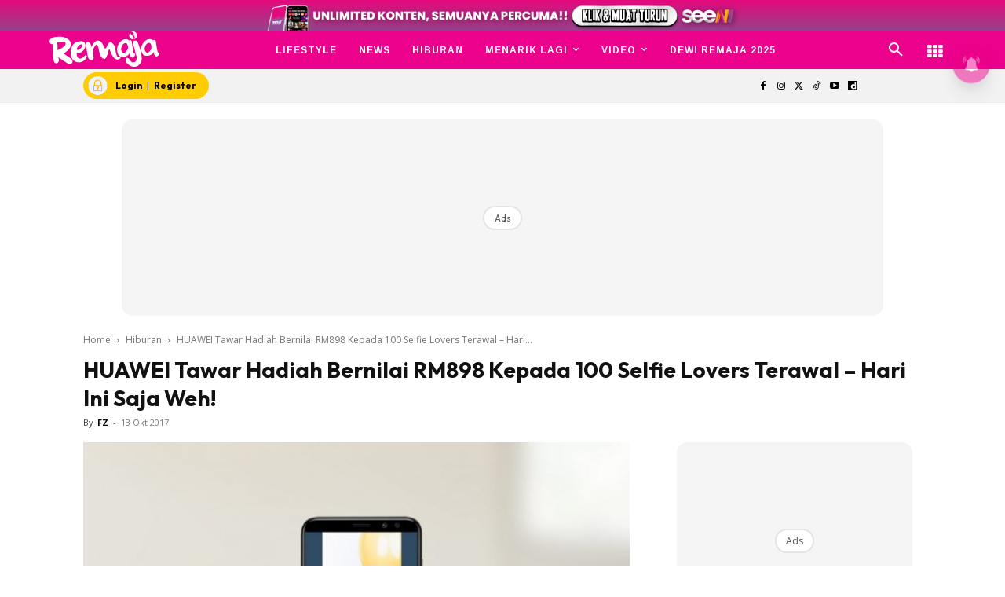

--- FILE ---
content_type: text/html; charset=utf-8
request_url: https://www.google.com/recaptcha/api2/aframe
body_size: 184
content:
<!DOCTYPE HTML><html><head><meta http-equiv="content-type" content="text/html; charset=UTF-8"></head><body><script nonce="qB0d62izOdmISGYlfKjQkQ">/** Anti-fraud and anti-abuse applications only. See google.com/recaptcha */ try{var clients={'sodar':'https://pagead2.googlesyndication.com/pagead/sodar?'};window.addEventListener("message",function(a){try{if(a.source===window.parent){var b=JSON.parse(a.data);var c=clients[b['id']];if(c){var d=document.createElement('img');d.src=c+b['params']+'&rc='+(localStorage.getItem("rc::a")?sessionStorage.getItem("rc::b"):"");window.document.body.appendChild(d);sessionStorage.setItem("rc::e",parseInt(sessionStorage.getItem("rc::e")||0)+1);localStorage.setItem("rc::h",'1768834598919');}}}catch(b){}});window.parent.postMessage("_grecaptcha_ready", "*");}catch(b){}</script></body></html>

--- FILE ---
content_type: application/javascript; charset=utf-8
request_url: https://fundingchoicesmessages.google.com/f/AGSKWxVd2-r1WFc9Cmiv53uHMRtzCnV9TXhIMcmDW1hLMN1imFpeicOCF_QeRuamtnyDnRLZGLXKtOGGy7iE7y-c0waTNDrGRYp9kN0uaaRBxVc6Gp31UFcFMjBMQhB5Rf6Fv-Z6z4Aa5lrNJtGxUPCdApEytXaNjzgheTfKD9wyZnRE_dURFIyjrpqIs6ai/_/misc/ad-.dartconfig.js/vice-ads._player_ads_-ad-001-
body_size: -1290
content:
window['b05b2982-f86c-48d1-95ba-ca9f2949e216'] = true;